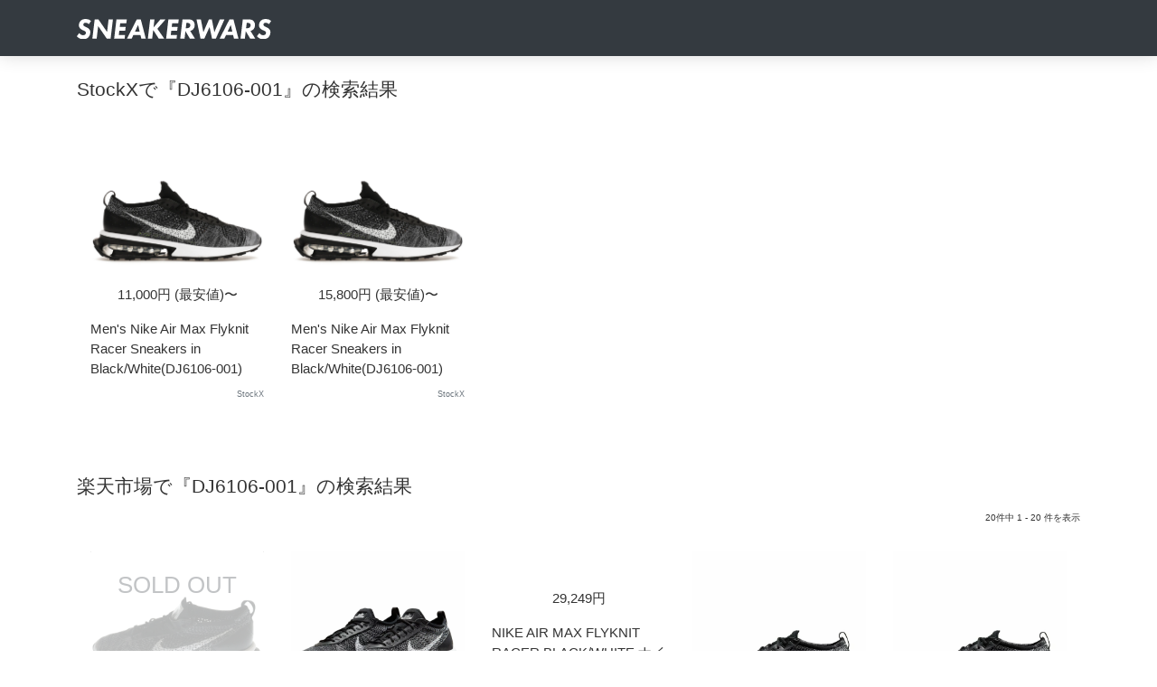

--- FILE ---
content_type: text/html; charset=UTF-8
request_url: https://sneakerwars.jp/shops/?key=DJ6106-001&cat=1
body_size: 8021
content:
<!DOCTYPE html>
<html lang="ja">
<head>
<meta http-equiv="X-UA-Compatible" content="IE=edge,chrome=1">
<meta name="robots" content="noindex,nofollow,noarchive" />
<meta content="width=device-width, initial-scale=1.0, maximum-scale=1.0, user-scalable=0, shrink-to-fit=no" name="viewport">
	<title>スニーカーウォーズ - ショッピング</title>
<!--[if lt IE 9]>
<script src="http://html5shiv.googlecode.com/svn/trunk/html5.js"></script>
<![endif]-->
<!-- <script src="https://ajax.googleapis.com/ajax/libs/jquery/1.7/jquery.min.js"></script> -->
<script src="https://ajax.googleapis.com/ajax/libs/jquery/1.9.1/jquery.min.js"></script>
<script type="text/javascript">
	
	var domainurl = "https://sneakerwars.jp/";

$(function(){


	
	$('.rankingbox , .releasebox').hover(function(){
		$(this).css("cursor","pointer").addClass("card-hover");
		$(this).find(".card-description").addClass("hover-text");
		$(this).find(".btn-neutral").addClass("sns-hover");
		$(this).find("img").addClass("imagebox-hover");
		
	},function(){
		$(this).css("cursor","default").removeClass("card-hover");
		$(this).find(".card-description").removeClass("hover-text");
		$(this).find(".btn-neutral").removeClass("sns-hover");
		$(this).find("img").removeClass("imagebox-hover");
});
	
	 $('.rankingbox, .releasebox').click(function(){
		window.open($(this).find("a").attr("href"), '_self');
         return false;
    });

			if(w>h){
				var mtop = Math.abs(Math.ceil(((w-h)/2))); //画像の幅の半分のマージン
				$(this).find("a img").css("margin-top",mtop+"px");
				$(this).find("a img").css("margin-bottom",mtop+"px");
				$(this).find(".card-img-overlay").css("margin-top",mtop+"px");
			}else{
				var mtop = Math.abs(Math.ceil(((h-w)/2))); //画像の幅の半分のマージン
				$(this).find("a img").css("padding-left",mtop+"px");
				$(this).find("a img").css("padding-right",mtop+"px");
			}
				$(this).find(".card-img-overlay").css("margin-top",mtop+"px");


				
		});
	
</script>
	
<link href="https://img.sneakerwars.jp/favicon.ico" type="image/x-icon" rel="icon" />
<link href="https://img.sneakerwars.jp/favicon.ico" type="image/x-icon" rel="shortcut icon" />
<link href="https://fonts.googleapis.com/css?family=Montserrat:400,700,200" rel="stylesheet" />
<link rel="stylesheet" href="https://maxcdn.bootstrapcdn.com/font-awesome/latest/css/font-awesome.min.css" />
<link href="https://img.sneakerwars.jp/assets/css/bootstrap.min.css" rel="stylesheet" />
<link href="https://img.sneakerwars.jp/assets/css/now-ui-kit.css" rel="stylesheet" />



<style type="text/css">

@media (min-width: 992px) {

}

/* タブレット（768px～991px） */
@media (min-width: 768px) {

}

/* PC（992px～1119px） */
@media (min-width: 992px) {
	
}


/* PC大画面（1200px以上）*/
@media (min-width: 1200px) {

}

	.card-body{
		padding: 30px 0 0;
	}

	
	.section-article .card {
		box-shadow: none;
		margin-bottom: 30px;
	}
	
.slick-prev{
left: 0px;
}

.slick-next{
right:0px;
}


.cal_month,.ranking-list a .data{
	-webkit-animation: scale-up-center 400ms cubic-bezier(0.680, -0.550, 0.265, 1.550) 0.1s both;
	animation: scale-up-center 400ms cubic-bezier(0.680, -0.550, 0.265, 1.550) 0.1s both;
	font-family: "Futura-CondensedExtraBold", Futura, sans-serif;
	font-stretch: condensed;
	/*font-weight: bold;*/
	border-radius:.25rem!important;
	}
/* ランキング */

	.ranknon{
			background: #000000;
			background-color:rgba(0,0,0,0.8);
			opacity: 0.9;
	}


.ranking_soldout {
    z-index: 110;
    background-color: black;
    opacity: 0.3;
    filter: alpha(opacity=30);
}
	
</style>
	
<script type="text/javascript">

  var _gaq = _gaq || [];
  _gaq.push(['_setAccount', 'UA-15903742-1']);
  _gaq.push(['_trackPageview']);

  (function() {
    var ga = document.createElement('script'); ga.type = 'text/javascript'; ga.async = true;
    ga.src = ('https:' == document.location.protocol ? 'https://ssl' : 'http://www') + '.google-analytics.com/ga.js';
    var s = document.getElementsByTagName('script')[0]; s.parentNode.insertBefore(ga, s);
  })();

</script>

<script type="text/javascript">(function(i,m,p,a,c,t){c.ire_o=p;c[p]=c[p]||function(){(c[p].a=c[p].a||[]).push(arguments)};t=a.createElement(m);var z=a.getElementsByTagName(m)[0];t.async=1;t.src=i;z.parentNode.insertBefore(t,z)})('//d.impactradius-event.com/P-A2353874-37cf-49e4-bde8-0b5a73d736781.js','script','impactStat',document,window);impactStat('transformLinks');impactStat('trackImpression');</script>
</head>
<body class="blog-post about-us">


	
<!-- Navbar -->
<header>
<nav class="navbar navbar-expand-lg bg-dark fixed-top">
  <div class="container">
    <div class="navbar-translate">
     <a class="navbar-brand" href="https://sneakerwars.jp/" data-placement="bottom"><img src="https://image.sneakerwars.jp/image/snekerwars-title-black-1.svg" alt="SNEAKERWARS" width="215px" /></a>
    </div>
<div class="collapse navbar-collapse inner" data-nav-image="https://image.sneakerwars.jp/image/sidenavi_bg.jpg" data-color="BLACK">



      <div data-placement="bottom" class="d-none d-lg-block"> </div>
    </div>
  </div>
</nav>
</header>
<!-- End Navbar -->

	
<div class="wrapper">
  <div id="cards" class="section-cards pt-5">
    <div class="cards mt-3">
      <div class="container">
       <main>
		<div class="section related-products">
			
	
			
<h3 class="h4 text-left mt-0 mb-5">StockXで『DJ6106-001』の検索結果</h3><ul class="row news-list pb-0">
				<li class="col-lg-1-5 col-md-1-5 col-xs-2-half-5 col-sm-2-half-5 rankingbox">
		<div class="card-image" >
			<div class="imagebox"><a href="https://stockx.pvxt.net/c/2353874/1023711/9060?prodsku=ee328507-81d7-419f-8307-966787d856c9&u=https%3A%2F%2Fstockx.com%2Fbuy%2Fnike-air-max-flyknit-racer-black-white%3Fcountry%3DUS%26currencyCode%3DUSD%26size%3D10.5&intsrc=APIG_7942"><img src="https://images.stockx.com/images/Nike-Air-Max-Flyknit-Racer-Black-White-Product.jpg" /></a>
			</div></div>
		<ul class="card-body pt-3">
				<li class="card-description text-center mb-3">11,000円 (最安値)〜</li>
					<li class="card-description mb-1">Men's Nike Air Max Flyknit Racer Sneakers in Black/White(DJ6106-001)</li>
					<li class="card-description text-right text-muted mb-5"><small>StockX</small></li>
				</ul>
        </li>
				<li class="col-lg-1-5 col-md-1-5 col-xs-2-half-5 col-sm-2-half-5 rankingbox">
		<div class="card-image" >
			<div class="imagebox"><a href="https://stockx.pvxt.net/c/2353874/1023711/9060?prodsku=0235bbaa-5344-4bae-8e35-ee1049755791&u=https%3A%2F%2Fstockx.com%2Fbuy%2Fnike-air-max-flyknit-racer-black-white%3Fcountry%3DUS%26currencyCode%3DUSD%26size%3D7.5&intsrc=APIG_7942"><img src="https://images.stockx.com/images/Nike-Air-Max-Flyknit-Racer-Black-White-Product.jpg" /></a>
			</div></div>
		<ul class="card-body pt-3">
				<li class="card-description text-center mb-3">15,800円 (最安値)〜</li>
					<li class="card-description mb-1">Men's Nike Air Max Flyknit Racer Sneakers in Black/White(DJ6106-001)</li>
					<li class="card-description text-right text-muted mb-5"><small>StockX</small></li>
				</ul>
        </li></ul>
	<h3 class="h4 text-left titile-30 mb-1">楽天市場で『DJ6106-001』の検索結果</h3>	<p class="text-right mb-4"><small>20件中 1 - 20 件を表示</small></p><ul class="row news-list pb-0">
				<li class="col-lg-1-5 col-md-1-5 col-xs-2-half-5 col-sm-2-half-5 rankingbox">
		<div class="card-image" >
			<div class="imagebox ranking_soldout"><a href="https://click.linksynergy.com/fs-bin/click?id=4uCnMhJkI6A&offerid=270022&RD_PARM1=https%253A%252F%252Fhb.afl.rakuten.co.jp%252Fhgc%252Fg00s6ri1.z3aede02.g00s6ri1.z3aee3f0%252F%253Fpc%253Dhttps%25253A%25252F%25252Fitem.rakuten.co.jp%25252Fbring-sg%25252F3125h240018%25252F%2526m%253Dhttp%25253A%25252F%25252Fm.rakuten.co.jp%25252Fbring-sg%25252Fi%25252F10883729%25252F%2526rafcid%253Dwsc_i_is_c655466cba8f7ed03f2201ef2bd459dc--hybrid--https%253A%252F%252Fhb.afl.rakuten.co.jp%252Fhgc%252Fg00s6ri1.z3aede02.g00s6ri1.z3aee3f0%252F%253Fpc%253Dhttps%25253A%25252F%25252Fitem.rakuten.co.jp%25252Fbring-sg%25252F3125h240018%25252F%2526m%253Dhttp%25253A%25252F%25252Fm.rakuten.co.jp%25252Fbring-sg%25252Fi%25252F10883729%25252F%2526rafcid%253Dwsc_i_is_c655466cba8f7ed03f2201ef2bd459dc&subid=&type=10&tmpid=11045"><img src="https://thumbnail.image.rakuten.co.jp/@0_mall/bring-sg/cabinet/item20250830-16/3125h240018-1.jpg" /><div class="card-img-overlay text-center h3 text-dark">SOLD OUT</div></a>
			</div></div>
		<ul class="card-body pt-3">
				<li class="card-description text-center mb-3">6,831円(送料込)</li>
					<li class="card-description mb-1">NIKE(ナイキ) サイズ:US9.5/27.5cm Air Max Flyknit Racer エアマックスフライニットレーサー ハイカットスニーカー ブラック DJ6106-001 US9.5/27.5cm</li>
					<li class="card-description text-right text-muted mb-5"><small>ブランド買取・販売　BRING</small></li>
				</ul>
        </li>
				<li class="col-lg-1-5 col-md-1-5 col-xs-2-half-5 col-sm-2-half-5 rankingbox">
		<div class="card-image" >
			<div class="imagebox "><a href="https://click.linksynergy.com/fs-bin/click?id=4uCnMhJkI6A&offerid=270022&RD_PARM1=https%253A%252F%252Fhb.afl.rakuten.co.jp%252Fhgc%252Fg00tp7y1.z3aed42e.g00tp7y1.z3aeed79%252F%253Fpc%253Dhttps%25253A%25252F%25252Fitem.rakuten.co.jp%25252Fshoesnuts%25252Fdj6106-001m01%25252F%2526m%253Dhttp%25253A%25252F%25252Fm.rakuten.co.jp%25252Fshoesnuts%25252Fi%25252F10011345%25252F%2526rafcid%253Dwsc_i_is_c655466cba8f7ed03f2201ef2bd459dc--hybrid--https%253A%252F%252Fhb.afl.rakuten.co.jp%252Fhgc%252Fg00tp7y1.z3aed42e.g00tp7y1.z3aeed79%252F%253Fpc%253Dhttps%25253A%25252F%25252Fitem.rakuten.co.jp%25252Fshoesnuts%25252Fdj6106-001m01%25252F%2526m%253Dhttp%25253A%25252F%25252Fm.rakuten.co.jp%25252Fshoesnuts%25252Fi%25252F10011345%25252F%2526rafcid%253Dwsc_i_is_c655466cba8f7ed03f2201ef2bd459dc&subid=&type=10&tmpid=11045"><img src="https://thumbnail.image.rakuten.co.jp/@0_mall/shoesnuts/cabinet/nike202207/dj6106-001m01.jpg" /></a>
			</div></div>
		<ul class="card-body pt-3">
				<li class="card-description text-center mb-3">27,899円(送料込)</li>
					<li class="card-description mb-1">ナイキ エア マックス フライニット レーサー NIKE AIR MAX FLYKNIT RACER ブラック/ホワイト DJ6106-001</li>
					<li class="card-description text-right text-muted mb-5"><small>シューズナッツ</small></li>
				</ul>
        </li>
				<li class="col-lg-1-5 col-md-1-5 col-xs-2-half-5 col-sm-2-half-5 rankingbox">
		<div class="card-image" >
			<div class="imagebox "><a href="https://click.linksynergy.com/fs-bin/click?id=4uCnMhJkI6A&offerid=270022&RD_PARM1=https%253A%252F%252Fhb.afl.rakuten.co.jp%252Fhgc%252Fg00trjy1.z3aed044.g00trjy1.z3aeedd1%252F%253Fpc%253Dhttps%25253A%25252F%25252Fitem.rakuten.co.jp%25252Fraise-sneaker%25252Fr-0001931%25252F%2526m%253Dhttp%25253A%25252F%25252Fm.rakuten.co.jp%25252Fraise-sneaker%25252Fi%25252F10002599%25252F%2526rafcid%253Dwsc_i_is_c655466cba8f7ed03f2201ef2bd459dc--hybrid--https%253A%252F%252Fhb.afl.rakuten.co.jp%252Fhgc%252Fg00trjy1.z3aed044.g00trjy1.z3aeedd1%252F%253Fpc%253Dhttps%25253A%25252F%25252Fitem.rakuten.co.jp%25252Fraise-sneaker%25252Fr-0001931%25252F%2526m%253Dhttp%25253A%25252F%25252Fm.rakuten.co.jp%25252Fraise-sneaker%25252Fi%25252F10002599%25252F%2526rafcid%253Dwsc_i_is_c655466cba8f7ed03f2201ef2bd459dc&subid=&type=10&tmpid=11045"><img src="https://thumbnail.image.rakuten.co.jp/@0_mall/raise-sneaker/cabinet/10176970/dj6106-001_0.jpg" /></a>
			</div></div>
		<ul class="card-body pt-3">
				<li class="card-description text-center mb-3">29,249円</li>
					<li class="card-description mb-1">NIKE AIR MAX FLYKNIT RACER BLACK/WHITE ナイキ エアマックス フライニット レーサー ブラック/ホワイト DJ6106-001 メンズ レディース 人気 おしゃれ</li>
					<li class="card-description text-right text-muted mb-5"><small>RAISE</small></li>
				</ul>
        </li>
				<li class="col-lg-1-5 col-md-1-5 col-xs-2-half-5 col-sm-2-half-5 rankingbox">
		<div class="card-image" >
			<div class="imagebox "><a href="https://click.linksynergy.com/fs-bin/click?id=4uCnMhJkI6A&offerid=270022&RD_PARM1=https%253A%252F%252Fhb.afl.rakuten.co.jp%252Fhgc%252Fg00sbhn1.z3aed306.g00sbhn1.z3aeea2f%252F%253Fpc%253Dhttps%25253A%25252F%25252Fitem.rakuten.co.jp%25252Fasty-shop%25252Fe2-3ue07nmmca-719e%25252F%2526m%253Dhttp%25253A%25252F%25252Fm.rakuten.co.jp%25252Fasty-shop%25252Fi%25252F42775334%25252F%2526rafcid%253Dwsc_i_is_c655466cba8f7ed03f2201ef2bd459dc--hybrid--https%253A%252F%252Fhb.afl.rakuten.co.jp%252Fhgc%252Fg00sbhn1.z3aed306.g00sbhn1.z3aeea2f%252F%253Fpc%253Dhttps%25253A%25252F%25252Fitem.rakuten.co.jp%25252Fasty-shop%25252Fe2-3ue07nmmca-719e%25252F%2526m%253Dhttp%25253A%25252F%25252Fm.rakuten.co.jp%25252Fasty-shop%25252Fi%25252F42775334%25252F%2526rafcid%253Dwsc_i_is_c655466cba8f7ed03f2201ef2bd459dc&subid=&type=10&tmpid=11045"><img src="https://thumbnail.image.rakuten.co.jp/@0_mall/asty-shop/cabinet/nwvxn02cb/e2-3ue07nmmca-719e.jpg" /></a>
			</div></div>
		<ul class="card-body pt-3">
				<li class="card-description text-center mb-3">31,800円</li>
					<li class="card-description mb-1">Nike ナイキ メンズ スニーカー 【Nike Air Max Flyknit Racer 'Black White' DJ6106-001】 サイズ US_10.5(28.5cm)</li>
					<li class="card-description text-right text-muted mb-5"><small>asty</small></li>
				</ul>
        </li>
				<li class="col-lg-1-5 col-md-1-5 col-xs-2-half-5 col-sm-2-half-5 rankingbox">
		<div class="card-image" >
			<div class="imagebox "><a href="https://click.linksynergy.com/fs-bin/click?id=4uCnMhJkI6A&offerid=270022&RD_PARM1=https%253A%252F%252Fhb.afl.rakuten.co.jp%252Fhgc%252Fg00sbhn1.z3aed306.g00sbhn1.z3aeea2f%252F%253Fpc%253Dhttps%25253A%25252F%25252Fitem.rakuten.co.jp%25252Fasty-shop%25252Fe2-k5ozehfeg2-719e%25252F%2526m%253Dhttp%25253A%25252F%25252Fm.rakuten.co.jp%25252Fasty-shop%25252Fi%25252F42798482%25252F%2526rafcid%253Dwsc_i_is_c655466cba8f7ed03f2201ef2bd459dc--hybrid--https%253A%252F%252Fhb.afl.rakuten.co.jp%252Fhgc%252Fg00sbhn1.z3aed306.g00sbhn1.z3aeea2f%252F%253Fpc%253Dhttps%25253A%25252F%25252Fitem.rakuten.co.jp%25252Fasty-shop%25252Fe2-k5ozehfeg2-719e%25252F%2526m%253Dhttp%25253A%25252F%25252Fm.rakuten.co.jp%25252Fasty-shop%25252Fi%25252F42798482%25252F%2526rafcid%253Dwsc_i_is_c655466cba8f7ed03f2201ef2bd459dc&subid=&type=10&tmpid=11045"><img src="https://thumbnail.image.rakuten.co.jp/@0_mall/asty-shop/cabinet/nkcfc039a/e2-k5ozehfeg2-719e.jpg" /></a>
			</div></div>
		<ul class="card-body pt-3">
				<li class="card-description text-center mb-3">31,800円</li>
					<li class="card-description mb-1">Nike ナイキ メンズ スニーカー 【Nike Air Max Flyknit Racer 'Black White' DJ6106-001】 サイズ US_11(29.0cm)</li>
					<li class="card-description text-right text-muted mb-5"><small>asty</small></li>
				</ul>
        </li>
				<li class="col-lg-1-5 col-md-1-5 col-xs-2-half-5 col-sm-2-half-5 rankingbox">
		<div class="card-image" >
			<div class="imagebox "><a href="https://click.linksynergy.com/fs-bin/click?id=4uCnMhJkI6A&offerid=270022&RD_PARM1=https%253A%252F%252Fhb.afl.rakuten.co.jp%252Fhgc%252Fg00sbhn1.z3aed306.g00sbhn1.z3aeea2f%252F%253Fpc%253Dhttps%25253A%25252F%25252Fitem.rakuten.co.jp%25252Fasty-shop%25252Fe2-2cc389usvw-719e%25252F%2526m%253Dhttp%25253A%25252F%25252Fm.rakuten.co.jp%25252Fasty-shop%25252Fi%25252F42970273%25252F%2526rafcid%253Dwsc_i_is_c655466cba8f7ed03f2201ef2bd459dc--hybrid--https%253A%252F%252Fhb.afl.rakuten.co.jp%252Fhgc%252Fg00sbhn1.z3aed306.g00sbhn1.z3aeea2f%252F%253Fpc%253Dhttps%25253A%25252F%25252Fitem.rakuten.co.jp%25252Fasty-shop%25252Fe2-2cc389usvw-719e%25252F%2526m%253Dhttp%25253A%25252F%25252Fm.rakuten.co.jp%25252Fasty-shop%25252Fi%25252F42970273%25252F%2526rafcid%253Dwsc_i_is_c655466cba8f7ed03f2201ef2bd459dc&subid=&type=10&tmpid=11045"><img src="https://thumbnail.image.rakuten.co.jp/@0_mall/asty-shop/cabinet/nsqlm05d5/e2-2cc389usvw-719e.jpg" /></a>
			</div></div>
		<ul class="card-body pt-3">
				<li class="card-description text-center mb-3">32,800円</li>
					<li class="card-description mb-1">Nike ナイキ メンズ スニーカー 【Nike Air Max Flyknit Racer 'Black White' DJ6106-001】 サイズ US_9.5(27.5cm)</li>
					<li class="card-description text-right text-muted mb-5"><small>asty</small></li>
				</ul>
        </li>
				<li class="col-lg-1-5 col-md-1-5 col-xs-2-half-5 col-sm-2-half-5 rankingbox">
		<div class="card-image" >
			<div class="imagebox "><a href="https://click.linksynergy.com/fs-bin/click?id=4uCnMhJkI6A&offerid=270022&RD_PARM1=https%253A%252F%252Fhb.afl.rakuten.co.jp%252Fhgc%252Fg00sbhn1.z3aed306.g00sbhn1.z3aeea2f%252F%253Fpc%253Dhttps%25253A%25252F%25252Fitem.rakuten.co.jp%25252Fasty-shop%25252Fe2-hmua5owcb3-719e%25252F%2526m%253Dhttp%25253A%25252F%25252Fm.rakuten.co.jp%25252Fasty-shop%25252Fi%25252F43028114%25252F%2526rafcid%253Dwsc_i_is_c655466cba8f7ed03f2201ef2bd459dc--hybrid--https%253A%252F%252Fhb.afl.rakuten.co.jp%252Fhgc%252Fg00sbhn1.z3aed306.g00sbhn1.z3aeea2f%252F%253Fpc%253Dhttps%25253A%25252F%25252Fitem.rakuten.co.jp%25252Fasty-shop%25252Fe2-hmua5owcb3-719e%25252F%2526m%253Dhttp%25253A%25252F%25252Fm.rakuten.co.jp%25252Fasty-shop%25252Fi%25252F43028114%25252F%2526rafcid%253Dwsc_i_is_c655466cba8f7ed03f2201ef2bd459dc&subid=&type=10&tmpid=11045"><img src="https://thumbnail.image.rakuten.co.jp/@0_mall/asty-shop/cabinet/ndhln0666/e2-hmua5owcb3-719e.jpg" /></a>
			</div></div>
		<ul class="card-body pt-3">
				<li class="card-description text-center mb-3">34,800円</li>
					<li class="card-description mb-1">Nike ナイキ メンズ スニーカー 【Nike Air Max Flyknit Racer 'Black White' DJ6106-001】 サイズ US_9(27.0cm)</li>
					<li class="card-description text-right text-muted mb-5"><small>asty</small></li>
				</ul>
        </li>
				<li class="col-lg-1-5 col-md-1-5 col-xs-2-half-5 col-sm-2-half-5 rankingbox">
		<div class="card-image" >
			<div class="imagebox "><a href="https://click.linksynergy.com/fs-bin/click?id=4uCnMhJkI6A&offerid=270022&RD_PARM1=https%253A%252F%252Fhb.afl.rakuten.co.jp%252Fhgc%252Fg00sbhn1.z3aed306.g00sbhn1.z3aeea2f%252F%253Fpc%253Dhttps%25253A%25252F%25252Fitem.rakuten.co.jp%25252Fasty-shop%25252Fe2-236a3cul4f-719e%25252F%2526m%253Dhttp%25253A%25252F%25252Fm.rakuten.co.jp%25252Fasty-shop%25252Fi%25252F43173959%25252F%2526rafcid%253Dwsc_i_is_c655466cba8f7ed03f2201ef2bd459dc--hybrid--https%253A%252F%252Fhb.afl.rakuten.co.jp%252Fhgc%252Fg00sbhn1.z3aed306.g00sbhn1.z3aeea2f%252F%253Fpc%253Dhttps%25253A%25252F%25252Fitem.rakuten.co.jp%25252Fasty-shop%25252Fe2-236a3cul4f-719e%25252F%2526m%253Dhttp%25253A%25252F%25252Fm.rakuten.co.jp%25252Fasty-shop%25252Fi%25252F43173959%25252F%2526rafcid%253Dwsc_i_is_c655466cba8f7ed03f2201ef2bd459dc&subid=&type=10&tmpid=11045"><img src="https://thumbnail.image.rakuten.co.jp/@0_mall/asty-shop/cabinet/njnyy020a/e2-236a3cul4f-719e.jpg" /></a>
			</div></div>
		<ul class="card-body pt-3">
				<li class="card-description text-center mb-3">35,800円</li>
					<li class="card-description mb-1">Nike ナイキ メンズ スニーカー 【Nike Air Max Flyknit Racer 'Black White' DJ6106-001】 サイズ US_10(28.0cm)</li>
					<li class="card-description text-right text-muted mb-5"><small>asty</small></li>
				</ul>
        </li>
				<li class="col-lg-1-5 col-md-1-5 col-xs-2-half-5 col-sm-2-half-5 rankingbox">
		<div class="card-image" >
			<div class="imagebox "><a href="https://click.linksynergy.com/fs-bin/click?id=4uCnMhJkI6A&offerid=270022&RD_PARM1=https%253A%252F%252Fhb.afl.rakuten.co.jp%252Fhgc%252Fg00sbhn1.z3aed306.g00sbhn1.z3aeea2f%252F%253Fpc%253Dhttps%25253A%25252F%25252Fitem.rakuten.co.jp%25252Fasty-shop%25252Fe2-29u1zlkuoe-719e%25252F%2526m%253Dhttp%25253A%25252F%25252Fm.rakuten.co.jp%25252Fasty-shop%25252Fi%25252F42962857%25252F%2526rafcid%253Dwsc_i_is_c655466cba8f7ed03f2201ef2bd459dc--hybrid--https%253A%252F%252Fhb.afl.rakuten.co.jp%252Fhgc%252Fg00sbhn1.z3aed306.g00sbhn1.z3aeea2f%252F%253Fpc%253Dhttps%25253A%25252F%25252Fitem.rakuten.co.jp%25252Fasty-shop%25252Fe2-29u1zlkuoe-719e%25252F%2526m%253Dhttp%25253A%25252F%25252Fm.rakuten.co.jp%25252Fasty-shop%25252Fi%25252F42962857%25252F%2526rafcid%253Dwsc_i_is_c655466cba8f7ed03f2201ef2bd459dc&subid=&type=10&tmpid=11045"><img src="https://thumbnail.image.rakuten.co.jp/@0_mall/asty-shop/cabinet/nmxnc05c3/e2-29u1zlkuoe-719e.jpg" /></a>
			</div></div>
		<ul class="card-body pt-3">
				<li class="card-description text-center mb-3">36,800円</li>
					<li class="card-description mb-1">Nike ナイキ メンズ スニーカー 【Nike Air Max Flyknit Racer 'Black White' DJ6106-001】 サイズ US_8.5(26.5cm)</li>
					<li class="card-description text-right text-muted mb-5"><small>asty</small></li>
				</ul>
        </li>
				<li class="col-lg-1-5 col-md-1-5 col-xs-2-half-5 col-sm-2-half-5 rankingbox">
		<div class="card-image" >
			<div class="imagebox "><a href="https://click.linksynergy.com/fs-bin/click?id=4uCnMhJkI6A&offerid=270022&RD_PARM1=https%253A%252F%252Fhb.afl.rakuten.co.jp%252Fhgc%252Fg00sbhn1.z3aed306.g00sbhn1.z3aeea2f%252F%253Fpc%253Dhttps%25253A%25252F%25252Fitem.rakuten.co.jp%25252Fasty-shop%25252Fe2-27eqb30alm-719e%25252F%2526m%253Dhttp%25253A%25252F%25252Fm.rakuten.co.jp%25252Fasty-shop%25252Fi%25252F42955389%25252F%2526rafcid%253Dwsc_i_is_c655466cba8f7ed03f2201ef2bd459dc--hybrid--https%253A%252F%252Fhb.afl.rakuten.co.jp%252Fhgc%252Fg00sbhn1.z3aed306.g00sbhn1.z3aeea2f%252F%253Fpc%253Dhttps%25253A%25252F%25252Fitem.rakuten.co.jp%25252Fasty-shop%25252Fe2-27eqb30alm-719e%25252F%2526m%253Dhttp%25253A%25252F%25252Fm.rakuten.co.jp%25252Fasty-shop%25252Fi%25252F42955389%25252F%2526rafcid%253Dwsc_i_is_c655466cba8f7ed03f2201ef2bd459dc&subid=&type=10&tmpid=11045"><img src="https://thumbnail.image.rakuten.co.jp/@0_mall/asty-shop/cabinet/ndokd05b0/e2-27eqb30alm-719e.jpg" /></a>
			</div></div>
		<ul class="card-body pt-3">
				<li class="card-description text-center mb-3">36,800円</li>
					<li class="card-description mb-1">Nike ナイキ メンズ スニーカー 【Nike Air Max Flyknit Racer 'Black White' DJ6106-001】 サイズ US_8(26.0cm)</li>
					<li class="card-description text-right text-muted mb-5"><small>asty</small></li>
				</ul>
        </li>
				<li class="col-lg-1-5 col-md-1-5 col-xs-2-half-5 col-sm-2-half-5 rankingbox">
		<div class="card-image" >
			<div class="imagebox "><a href="https://click.linksynergy.com/fs-bin/click?id=4uCnMhJkI6A&offerid=270022&RD_PARM1=https%253A%252F%252Fhb.afl.rakuten.co.jp%252Fhgc%252Fg00sbhn1.z3aed306.g00sbhn1.z3aeea2f%252F%253Fpc%253Dhttps%25253A%25252F%25252Fitem.rakuten.co.jp%25252Fasty-shop%25252Fe2-18kzpsph9e-719e%25252F%2526m%253Dhttp%25253A%25252F%25252Fm.rakuten.co.jp%25252Fasty-shop%25252Fi%25252F42837719%25252F%2526rafcid%253Dwsc_i_is_c655466cba8f7ed03f2201ef2bd459dc--hybrid--https%253A%252F%252Fhb.afl.rakuten.co.jp%252Fhgc%252Fg00sbhn1.z3aed306.g00sbhn1.z3aeea2f%252F%253Fpc%253Dhttps%25253A%25252F%25252Fitem.rakuten.co.jp%25252Fasty-shop%25252Fe2-18kzpsph9e-719e%25252F%2526m%253Dhttp%25253A%25252F%25252Fm.rakuten.co.jp%25252Fasty-shop%25252Fi%25252F42837719%25252F%2526rafcid%253Dwsc_i_is_c655466cba8f7ed03f2201ef2bd459dc&subid=&type=10&tmpid=11045"><img src="https://thumbnail.image.rakuten.co.jp/@0_mall/asty-shop/cabinet/nfpcu04ab/e2-18kzpsph9e-719e.jpg" /></a>
			</div></div>
		<ul class="card-body pt-3">
				<li class="card-description text-center mb-3">36,800円</li>
					<li class="card-description mb-1">Nike ナイキ メンズ スニーカー 【Nike Air Max Flyknit Racer 'Black White' DJ6106-001】 サイズ US_7(25.0cm)</li>
					<li class="card-description text-right text-muted mb-5"><small>asty</small></li>
				</ul>
        </li>
				<li class="col-lg-1-5 col-md-1-5 col-xs-2-half-5 col-sm-2-half-5 rankingbox">
		<div class="card-image" >
			<div class="imagebox "><a href="https://click.linksynergy.com/fs-bin/click?id=4uCnMhJkI6A&offerid=270022&RD_PARM1=https%253A%252F%252Fhb.afl.rakuten.co.jp%252Fhgc%252Fg00sbhn1.z3aed306.g00sbhn1.z3aeea2f%252F%253Fpc%253Dhttps%25253A%25252F%25252Fitem.rakuten.co.jp%25252Fasty-shop%25252Fe2-1ajeabonci-719e%25252F%2526m%253Dhttp%25253A%25252F%25252Fm.rakuten.co.jp%25252Fasty-shop%25252Fi%25252F43108295%25252F%2526rafcid%253Dwsc_i_is_c655466cba8f7ed03f2201ef2bd459dc--hybrid--https%253A%252F%252Fhb.afl.rakuten.co.jp%252Fhgc%252Fg00sbhn1.z3aed306.g00sbhn1.z3aeea2f%252F%253Fpc%253Dhttps%25253A%25252F%25252Fitem.rakuten.co.jp%25252Fasty-shop%25252Fe2-1ajeabonci-719e%25252F%2526m%253Dhttp%25253A%25252F%25252Fm.rakuten.co.jp%25252Fasty-shop%25252Fi%25252F43108295%25252F%2526rafcid%253Dwsc_i_is_c655466cba8f7ed03f2201ef2bd459dc&subid=&type=10&tmpid=11045"><img src="https://thumbnail.image.rakuten.co.jp/@0_mall/asty-shop/cabinet/nvwbs0096/e2-1ajeabonci-719e.jpg" /></a>
			</div></div>
		<ul class="card-body pt-3">
				<li class="card-description text-center mb-3">43,800円</li>
					<li class="card-description mb-1">Nike ナイキ メンズ スニーカー 【Nike Air Max Flyknit Racer 'Black White' DJ6106-001】 サイズ US_11.5(29.5cm)</li>
					<li class="card-description text-right text-muted mb-5"><small>asty</small></li>
				</ul>
        </li>
				<li class="col-lg-1-5 col-md-1-5 col-xs-2-half-5 col-sm-2-half-5 rankingbox">
		<div class="card-image" >
			<div class="imagebox "><a href="https://click.linksynergy.com/fs-bin/click?id=4uCnMhJkI6A&offerid=270022&RD_PARM1=https%253A%252F%252Fhb.afl.rakuten.co.jp%252Fhgc%252Fg00sbhn1.z3aed306.g00sbhn1.z3aeea2f%252F%253Fpc%253Dhttps%25253A%25252F%25252Fitem.rakuten.co.jp%25252Fasty-shop%25252Fe2-1tjkuc1k6f-719e%25252F%2526m%253Dhttp%25253A%25252F%25252Fm.rakuten.co.jp%25252Fasty-shop%25252Fi%25252F42914004%25252F%2526rafcid%253Dwsc_i_is_c655466cba8f7ed03f2201ef2bd459dc--hybrid--https%253A%252F%252Fhb.afl.rakuten.co.jp%252Fhgc%252Fg00sbhn1.z3aed306.g00sbhn1.z3aeea2f%252F%253Fpc%253Dhttps%25253A%25252F%25252Fitem.rakuten.co.jp%25252Fasty-shop%25252Fe2-1tjkuc1k6f-719e%25252F%2526m%253Dhttp%25253A%25252F%25252Fm.rakuten.co.jp%25252Fasty-shop%25252Fi%25252F42914004%25252F%2526rafcid%253Dwsc_i_is_c655466cba8f7ed03f2201ef2bd459dc&subid=&type=10&tmpid=11045"><img src="https://thumbnail.image.rakuten.co.jp/@0_mall/asty-shop/cabinet/nbfwg0548/e2-1tjkuc1k6f-719e.jpg" /></a>
			</div></div>
		<ul class="card-body pt-3">
				<li class="card-description text-center mb-3">43,800円</li>
					<li class="card-description mb-1">Nike ナイキ メンズ スニーカー 【Nike Air Max Flyknit Racer 'Black White' DJ6106-001】 サイズ US_7.5(25.5cm)</li>
					<li class="card-description text-right text-muted mb-5"><small>asty</small></li>
				</ul>
        </li>
				<li class="col-lg-1-5 col-md-1-5 col-xs-2-half-5 col-sm-2-half-5 rankingbox">
		<div class="card-image" >
			<div class="imagebox "><a href="https://click.linksynergy.com/fs-bin/click?id=4uCnMhJkI6A&offerid=270022&RD_PARM1=https%253A%252F%252Fhb.afl.rakuten.co.jp%252Fhgc%252Fg00sbhn1.z3aed306.g00sbhn1.z3aeea2f%252F%253Fpc%253Dhttps%25253A%25252F%25252Fitem.rakuten.co.jp%25252Fasty-shop%25252Fe2-01qzhxtyqd-719e%25252F%2526m%253Dhttp%25253A%25252F%25252Fm.rakuten.co.jp%25252Fasty-shop%25252Fi%25252F44800299%25252F%2526rafcid%253Dwsc_i_is_c655466cba8f7ed03f2201ef2bd459dc--hybrid--https%253A%252F%252Fhb.afl.rakuten.co.jp%252Fhgc%252Fg00sbhn1.z3aed306.g00sbhn1.z3aeea2f%252F%253Fpc%253Dhttps%25253A%25252F%25252Fitem.rakuten.co.jp%25252Fasty-shop%25252Fe2-01qzhxtyqd-719e%25252F%2526m%253Dhttp%25253A%25252F%25252Fm.rakuten.co.jp%25252Fasty-shop%25252Fi%25252F44800299%25252F%2526rafcid%253Dwsc_i_is_c655466cba8f7ed03f2201ef2bd459dc&subid=&type=10&tmpid=11045"><img src="https://thumbnail.image.rakuten.co.jp/@0_mall/asty-shop/cabinet/ngmgg033d/e2-01qzhxtyqd-719e.jpg" /></a>
			</div></div>
		<ul class="card-body pt-3">
				<li class="card-description text-center mb-3">44,800円</li>
					<li class="card-description mb-1">Nike ナイキ メンズ スニーカー 【Nike Air Max Flyknit Racer 'Black White' DJ6106-001】 サイズ US_12.5(30.5cm)</li>
					<li class="card-description text-right text-muted mb-5"><small>asty</small></li>
				</ul>
        </li>
				<li class="col-lg-1-5 col-md-1-5 col-xs-2-half-5 col-sm-2-half-5 rankingbox">
		<div class="card-image" >
			<div class="imagebox "><a href="https://click.linksynergy.com/fs-bin/click?id=4uCnMhJkI6A&offerid=270022&RD_PARM1=https%253A%252F%252Fhb.afl.rakuten.co.jp%252Fhgc%252Fg00sbhn1.z3aed306.g00sbhn1.z3aeea2f%252F%253Fpc%253Dhttps%25253A%25252F%25252Fitem.rakuten.co.jp%25252Fasty-shop%25252Fe2-iyjmsfnb2g-719e%25252F%2526m%253Dhttp%25253A%25252F%25252Fm.rakuten.co.jp%25252Fasty-shop%25252Fi%25252F42795694%25252F%2526rafcid%253Dwsc_i_is_c655466cba8f7ed03f2201ef2bd459dc--hybrid--https%253A%252F%252Fhb.afl.rakuten.co.jp%252Fhgc%252Fg00sbhn1.z3aed306.g00sbhn1.z3aeea2f%252F%253Fpc%253Dhttps%25253A%25252F%25252Fitem.rakuten.co.jp%25252Fasty-shop%25252Fe2-iyjmsfnb2g-719e%25252F%2526m%253Dhttp%25253A%25252F%25252Fm.rakuten.co.jp%25252Fasty-shop%25252Fi%25252F42795694%25252F%2526rafcid%253Dwsc_i_is_c655466cba8f7ed03f2201ef2bd459dc&subid=&type=10&tmpid=11045"><img src="https://thumbnail.image.rakuten.co.jp/@0_mall/asty-shop/cabinet/nqjok038b/e2-iyjmsfnb2g-719e.jpg" /></a>
			</div></div>
		<ul class="card-body pt-3">
				<li class="card-description text-center mb-3">46,800円</li>
					<li class="card-description mb-1">Nike ナイキ メンズ スニーカー 【Nike Air Max Flyknit Racer 'Black White' DJ6106-001】 サイズ US_12(30.0cm)</li>
					<li class="card-description text-right text-muted mb-5"><small>asty</small></li>
				</ul>
        </li>
				<li class="col-lg-1-5 col-md-1-5 col-xs-2-half-5 col-sm-2-half-5 rankingbox">
		<div class="card-image" >
			<div class="imagebox ranking_soldout"><a href="https://click.linksynergy.com/fs-bin/click?id=4uCnMhJkI6A&offerid=270022&RD_PARM1=https%253A%252F%252Fhb.afl.rakuten.co.jp%252Fhgc%252Fg00t7j91.z3aedd38.g00t7j91.z3aeee78%252F%253Fpc%253Dhttps%25253A%25252F%25252Fitem.rakuten.co.jp%25252Ffrenz2%25252Ft4087613%25252F%2526m%253Dhttp%25253A%25252F%25252Fm.rakuten.co.jp%25252Ffrenz2%25252Fi%25252F10081453%25252F%2526rafcid%253Dwsc_i_is_c655466cba8f7ed03f2201ef2bd459dc--hybrid--https%253A%252F%252Fhb.afl.rakuten.co.jp%252Fhgc%252Fg00t7j91.z3aedd38.g00t7j91.z3aeee78%252F%253Fpc%253Dhttps%25253A%25252F%25252Fitem.rakuten.co.jp%25252Ffrenz2%25252Ft4087613%25252F%2526m%253Dhttp%25253A%25252F%25252Fm.rakuten.co.jp%25252Ffrenz2%25252Fi%25252F10081453%25252F%2526rafcid%253Dwsc_i_is_c655466cba8f7ed03f2201ef2bd459dc&subid=&type=10&tmpid=11045"><img src="https://thumbnail.image.rakuten.co.jp/@0_mall/frenz2/cabinet/tool_images_top_189/t4087613_01.jpg" /><div class="card-img-overlay text-center h3 text-dark">SOLD OUT</div></a>
			</div></div>
		<ul class="card-body pt-3">
				<li class="card-description text-center mb-3">47,500円(送料込)</li>
					<li class="card-description mb-1">マラソン発行中!!Nike ナイキ エアマックス フライニット レーサー ブラック/ホワイト ナイキ ナイキ エアマックス フライニット レーサー ブラック/ホワイト DJ6106-001 メンズ スニーカー ランニングシューズ 21SN-DJ6106-001</li>
					<li class="card-description text-right text-muted mb-5"><small>セレクトショップFrenz</small></li>
				</ul>
        </li>
				<li class="col-lg-1-5 col-md-1-5 col-xs-2-half-5 col-sm-2-half-5 rankingbox">
		<div class="card-image" >
			<div class="imagebox ranking_soldout"><a href="https://click.linksynergy.com/fs-bin/click?id=4uCnMhJkI6A&offerid=270022&RD_PARM1=https%253A%252F%252Fhb.afl.rakuten.co.jp%252Fhgc%252Fg00tqak1.z3aed390.g00tqak1.z3aee937%252F%253Fpc%253Dhttps%25253A%25252F%25252Fitem.rakuten.co.jp%25252Fkicksparrow%25252Fu4089802%25252F%2526m%253Dhttp%25253A%25252F%25252Fm.rakuten.co.jp%25252Fkicksparrow%25252Fi%25252F10051304%25252F%2526rafcid%253Dwsc_i_is_c655466cba8f7ed03f2201ef2bd459dc--hybrid--https%253A%252F%252Fhb.afl.rakuten.co.jp%252Fhgc%252Fg00tqak1.z3aed390.g00tqak1.z3aee937%252F%253Fpc%253Dhttps%25253A%25252F%25252Fitem.rakuten.co.jp%25252Fkicksparrow%25252Fu4089802%25252F%2526m%253Dhttp%25253A%25252F%25252Fm.rakuten.co.jp%25252Fkicksparrow%25252Fi%25252F10051304%25252F%2526rafcid%253Dwsc_i_is_c655466cba8f7ed03f2201ef2bd459dc&subid=&type=10&tmpid=11045"><img src="https://thumbnail.image.rakuten.co.jp/@0_mall/kicksparrow/cabinet/tool_images_top_136/u4089802_01.jpg" /><div class="card-img-overlay text-center h3 text-dark">SOLD OUT</div></a>
			</div></div>
		<ul class="card-body pt-3">
				<li class="card-description text-center mb-3">47,500円(送料込)</li>
					<li class="card-description mb-1">発行中!!Nike ナイキ エアマックス フライニット レーサー ブラック/ホワイト ナイキ ナイキ エアマックス フライニット レーサー ブラック/ホワイト DJ6106-001 メンズ スニーカー ランニングシューズ 21SN-DJ6106-001</li>
					<li class="card-description text-right text-muted mb-5"><small>HYPE GUARD【公式】楽天市場店</small></li>
				</ul>
        </li>
				<li class="col-lg-1-5 col-md-1-5 col-xs-2-half-5 col-sm-2-half-5 rankingbox">
		<div class="card-image" >
			<div class="imagebox "><a href="https://click.linksynergy.com/fs-bin/click?id=4uCnMhJkI6A&offerid=270022&RD_PARM1=https%253A%252F%252Fhb.afl.rakuten.co.jp%252Fhgc%252Fg00sbhn1.z3aed306.g00sbhn1.z3aeea2f%252F%253Fpc%253Dhttps%25253A%25252F%25252Fitem.rakuten.co.jp%25252Fasty-shop%25252Fe2-qtyk9ssqeh-719e%25252F%2526m%253Dhttp%25253A%25252F%25252Fm.rakuten.co.jp%25252Fasty-shop%25252Fi%25252F43055361%25252F%2526rafcid%253Dwsc_i_is_c655466cba8f7ed03f2201ef2bd459dc--hybrid--https%253A%252F%252Fhb.afl.rakuten.co.jp%252Fhgc%252Fg00sbhn1.z3aed306.g00sbhn1.z3aeea2f%252F%253Fpc%253Dhttps%25253A%25252F%25252Fitem.rakuten.co.jp%25252Fasty-shop%25252Fe2-qtyk9ssqeh-719e%25252F%2526m%253Dhttp%25253A%25252F%25252Fm.rakuten.co.jp%25252Fasty-shop%25252Fi%25252F43055361%25252F%2526rafcid%253Dwsc_i_is_c655466cba8f7ed03f2201ef2bd459dc&subid=&type=10&tmpid=11045"><img src="https://thumbnail.image.rakuten.co.jp/@0_mall/asty-shop/cabinet/nwiei06a9/e2-qtyk9ssqeh-719e.jpg" /></a>
			</div></div>
		<ul class="card-body pt-3">
				<li class="card-description text-center mb-3">53,800円</li>
					<li class="card-description mb-1">Nike ナイキ メンズ スニーカー 【Nike Air Max Flyknit Racer 'Black White' DJ6106-001】 サイズ US_M_4.5</li>
					<li class="card-description text-right text-muted mb-5"><small>asty</small></li>
				</ul>
        </li>
				<li class="col-lg-1-5 col-md-1-5 col-xs-2-half-5 col-sm-2-half-5 rankingbox">
		<div class="card-image" >
			<div class="imagebox "><a href="https://click.linksynergy.com/fs-bin/click?id=4uCnMhJkI6A&offerid=270022&RD_PARM1=https%253A%252F%252Fhb.afl.rakuten.co.jp%252Fhgc%252Fg00sbhn1.z3aed306.g00sbhn1.z3aeea2f%252F%253Fpc%253Dhttps%25253A%25252F%25252Fitem.rakuten.co.jp%25252Fasty-shop%25252Fe2-22ab4avtys-719e%25252F%2526m%253Dhttp%25253A%25252F%25252Fm.rakuten.co.jp%25252Fasty-shop%25252Fi%25252F43171805%25252F%2526rafcid%253Dwsc_i_is_c655466cba8f7ed03f2201ef2bd459dc--hybrid--https%253A%252F%252Fhb.afl.rakuten.co.jp%252Fhgc%252Fg00sbhn1.z3aed306.g00sbhn1.z3aeea2f%252F%253Fpc%253Dhttps%25253A%25252F%25252Fitem.rakuten.co.jp%25252Fasty-shop%25252Fe2-22ab4avtys-719e%25252F%2526m%253Dhttp%25253A%25252F%25252Fm.rakuten.co.jp%25252Fasty-shop%25252Fi%25252F43171805%25252F%2526rafcid%253Dwsc_i_is_c655466cba8f7ed03f2201ef2bd459dc&subid=&type=10&tmpid=11045"><img src="https://thumbnail.image.rakuten.co.jp/@0_mall/asty-shop/cabinet/nvihr01fe/e2-22ab4avtys-719e.jpg" /></a>
			</div></div>
		<ul class="card-body pt-3">
				<li class="card-description text-center mb-3">57,800円</li>
					<li class="card-description mb-1">Nike ナイキ メンズ スニーカー 【Nike Air Max Flyknit Racer 'Black White' DJ6106-001】 サイズ US_6(24.0cm)</li>
					<li class="card-description text-right text-muted mb-5"><small>asty</small></li>
				</ul>
        </li>
				<li class="col-lg-1-5 col-md-1-5 col-xs-2-half-5 col-sm-2-half-5 rankingbox">
		<div class="card-image" >
			<div class="imagebox "><a href="https://click.linksynergy.com/fs-bin/click?id=4uCnMhJkI6A&offerid=270022&RD_PARM1=https%253A%252F%252Fhb.afl.rakuten.co.jp%252Fhgc%252Fg00sbhn1.z3aed306.g00sbhn1.z3aeea2f%252F%253Fpc%253Dhttps%25253A%25252F%25252Fitem.rakuten.co.jp%25252Fasty-shop%25252Fe2-i700kseqpj-719e%25252F%2526m%253Dhttp%25253A%25252F%25252Fm.rakuten.co.jp%25252Fasty-shop%25252Fi%25252F44291709%25252F%2526rafcid%253Dwsc_i_is_c655466cba8f7ed03f2201ef2bd459dc--hybrid--https%253A%252F%252Fhb.afl.rakuten.co.jp%252Fhgc%252Fg00sbhn1.z3aed306.g00sbhn1.z3aeea2f%252F%253Fpc%253Dhttps%25253A%25252F%25252Fitem.rakuten.co.jp%25252Fasty-shop%25252Fe2-i700kseqpj-719e%25252F%2526m%253Dhttp%25253A%25252F%25252Fm.rakuten.co.jp%25252Fasty-shop%25252Fi%25252F44291709%25252F%2526rafcid%253Dwsc_i_is_c655466cba8f7ed03f2201ef2bd459dc&subid=&type=10&tmpid=11045"><img src="https://thumbnail.image.rakuten.co.jp/@0_mall/asty-shop/cabinet/njazo09dd/e2-i700kseqpj-719e.jpg" /></a>
			</div></div>
		<ul class="card-body pt-3">
				<li class="card-description text-center mb-3">92,800円</li>
					<li class="card-description mb-1">Nike ナイキ メンズ スニーカー 【Nike Air Max Flyknit Racer 'Black White' DJ6106-001】 サイズ US_6.5(24.5cm)</li>
					<li class="card-description text-right text-muted mb-5"><small>asty</small></li>
				</ul>
        </li></ul>  <nav id="page">
	<div class="container pagenation-space">
    <div class="row">
   <div class="col-12">
               <div class="pagination-container justify-content-center">
			   <ul class="pagination pagination-primary"><li class="pagebox"></li>
		</ul></div>
					 </div>
			 </div>
			 </div>
             </nav>

<h3 class="h4 text-left titile-30 mb-1">YAHOO SHOPPINGで『DJ6106-001』の検索結果</h3><p class="text-right mb-4"><small>5件中 1 - 5 件を表示</small></p><ul class="row news-list pb-0">
				<li class="col-lg-1-5 col-md-1-5 col-xs-2-half-5 col-sm-2-half-5 rankingbox">
		<div class="card-image" >
			<div class="imagebox"><a href="https://ck.jp.ap.valuecommerce.com/servlet/referral?sid=2452140&pid=881948625&vc_url=https%3A%2F%2Fstore.shopping.yahoo.co.jp%2Fvectorpremium%2F165-502509300055.html"><img src="https://item-shopping.c.yimg.jp/i/l/vectorpremium_165-502509300055" /></a>
			</div></div>
		<ul class="card-body pt-3">
				<li class="card-description text-center mb-3">3,800円 </li>
					<li class="card-description mb-1">ナイキ NIKE エア マックス フライニット レーサー Air Max Flyknit Racer スニーカー ローカット US9 27cm 黒 DJ-6106-001</li>
					<li class="card-description text-right text-muted mb-5"><small>ブランド古着販売のベクトル</small></li>
				</ul>
        </li>
				<li class="col-lg-1-5 col-md-1-5 col-xs-2-half-5 col-sm-2-half-5 rankingbox">
		<div class="card-image" >
			<div class="imagebox"><a href="https://ck.jp.ap.valuecommerce.com/servlet/referral?sid=2452140&pid=881948625&vc_url=https%3A%2F%2Fstore.shopping.yahoo.co.jp%2Fthrift-webshop%2Fu-147-ut14044-11.html"><img src="https://item-shopping.c.yimg.jp/i/l/thrift-webshop_u-147-ut14044-11" /></a>
			</div></div>
		<ul class="card-body pt-3">
				<li class="card-description text-center mb-3">8,690円 (送料込)</li>
					<li class="card-description mb-1">NIKE ナイキ AIR MAX FLYKNIT RACER エア マックス フライニット レーサー DJ6106-001 SIZE:30.0cm メンズ □UT14044</li>
					<li class="card-description text-right text-muted mb-5"><small>スリフト</small></li>
				</ul>
        </li>
				<li class="col-lg-1-5 col-md-1-5 col-xs-2-half-5 col-sm-2-half-5 rankingbox">
		<div class="card-image" >
			<div class="imagebox"><a href="https://ck.jp.ap.valuecommerce.com/servlet/referral?sid=2452140&pid=881948625&vc_url=https%3A%2F%2Fstore.shopping.yahoo.co.jp%2Fmedamaya%2F11230919003sr.html"><img src="https://item-shopping.c.yimg.jp/i/l/medamaya_11230919003sr" /></a>
			</div></div>
		<ul class="card-body pt-3">
				<li class="card-description text-center mb-3">10,780円 </li>
					<li class="card-description mb-1">NIKE ナイキ 22SS AIR MAX FLYKNIT RACER エアマックスフライニットレーサー スニーカー シューズ DJ6106-001 サイズ：29cm</li>
					<li class="card-description text-right text-muted mb-5"><small>めだま家</small></li>
				</ul>
        </li>
				<li class="col-lg-1-5 col-md-1-5 col-xs-2-half-5 col-sm-2-half-5 rankingbox">
		<div class="card-image" >
			<div class="imagebox"><a href="https://ck.jp.ap.valuecommerce.com/servlet/referral?sid=2452140&pid=881948625&vc_url=https%3A%2F%2Fstore.shopping.yahoo.co.jp%2Forange-orange%2Fg-dj6106-001.html"><img src="https://item-shopping.c.yimg.jp/i/l/orange-orange_g-dj6106-001" /></a>
			</div></div>
		<ul class="card-body pt-3">
				<li class="card-description text-center mb-3">28,480円 (送料込)</li>
					<li class="card-description mb-1">NIKE ナイキ DJ6106-001 Nike エアマックス フライニット Racer 'Black White' メンズ</li>
					<li class="card-description text-right text-muted mb-5"><small>ToriDollJAPAN</small></li>
				</ul>
        </li>
				<li class="col-lg-1-5 col-md-1-5 col-xs-2-half-5 col-sm-2-half-5 rankingbox">
		<div class="card-image" >
			<div class="imagebox"><a href="https://ck.jp.ap.valuecommerce.com/servlet/referral?sid=2452140&pid=881948625&vc_url=https%3A%2F%2Fstore.shopping.yahoo.co.jp%2Fshopbring%2F3125h240018.html"><img src="https://item-shopping.c.yimg.jp/i/l/shopbring_3125h240018" /></a>
			</div></div>
		<ul class="card-body pt-3">
				<li class="card-description text-center mb-3">6,831円 </li>
					<li class="card-description mb-1">NIKE ナイキ Air Max Flyknit Racer エアマックスフライニットレーサー ハイカットスニーカー ブラック DJ6106-001 US9.5/27.5cm</li>
					<li class="card-description text-right text-muted mb-5"><small>BRING Yahoo!ショップ</small></li>
				</ul>
        </li>	</ul> 








  </main>
	</div>
	  </div>	   
		</div>
		</div>




<aside id="ranking">
		<div class="section related-products topboder" >
    <div class="container">
		  <h3 class="subtitle text-center titile-30 mb-5">RANKING</h3>
			<p class="rank_date mb-4">更新日 2026年1月15日 00時00分</p><ol class="row ranking-list">
	<li class="col-lg-1-5 col-md-1-5 col-xs-2-half-5 col-sm-2-half-5 rankingbox">
		<div class="card-image" >
			<div class="imagebox"><a href="https://click.linksynergy.com/fs-bin/click?id=4uCnMhJkI6A&offerid=270022&RD_PARM1=https%253A%252F%252Fhb.afl.rakuten.co.jp%252Fhgc%252Fg00radh1.z3aedb2d.g00radh1.z3aeea9e%252F%253Fpc%253Dhttps%25253A%25252F%25252Fitem.rakuten.co.jp%25252Fsupersportsxebio%25252F108907260011%25252F%2526m%253Dhttp%25253A%25252F%25252Fm.rakuten.co.jp%25252Fsupersportsxebio%25252Fi%25252F21256999%25252F%2526rafcid%253Dwsc_i_ra_c655466cba8f7ed03f2201ef2bd459dc--hybrid--https%253A%252F%252Fhb.afl.rakuten.co.jp%252Fhgc%252Fg00radh1.z3aedb2d.g00radh1.z3aeea9e%252F%253Fpc%253Dhttps%25253A%25252F%25252Fitem.rakuten.co.jp%25252Fsupersportsxebio%25252F108907260011%25252F%2526m%253Dhttp%25253A%25252F%25252Fm.rakuten.co.jp%25252Fsupersportsxebio%25252Fi%25252F21256999%25252F%2526rafcid%253Dwsc_i_ra_c655466cba8f7ed03f2201ef2bd459dc&subid=&type=10&tmpid=11045"><img src="https://thumbnail.image.rakuten.co.jp/@0_mall/supersportsxebio/cabinet/1/8010102_61/8907260_m.jpg" /><span class="rank rank1">1</span></a>
			</div></div>
		<ul class="card-body pt-3">
				<li class="card-description text-center mb-3">6,560円</li>
					<li class="card-description mb-1">ニューバランス（new balance）（メンズ、レディース）スニーカー スポーツシューズ 373 グレー ML373XH2 D カジュアルシューズ</li>
					<li class="card-description text-right text-muted mb-5"><small>SuperSportsXEBIO楽天市場支店</small></li>
				</ul>
        </li>
	<li class="col-lg-1-5 col-md-1-5 col-xs-2-half-5 col-sm-2-half-5 rankingbox">
		<div class="card-image" >
			<div class="imagebox"><a href="https://click.linksynergy.com/fs-bin/click?id=4uCnMhJkI6A&offerid=270022&RD_PARM1=https%253A%252F%252Fhb.afl.rakuten.co.jp%252Fhgc%252Fg00rf711.z3aed0c7.g00rf711.z3aee77c%252F%253Fpc%253Dhttps%25253A%25252F%25252Fitem.rakuten.co.jp%25252Fstylife%25252Fjr0871%25252F%2526m%253Dhttp%25253A%25252F%25252Fm.rakuten.co.jp%25252Fstylife%25252Fi%25252F14284923%25252F%2526rafcid%253Dwsc_i_ra_c655466cba8f7ed03f2201ef2bd459dc--hybrid--https%253A%252F%252Fhb.afl.rakuten.co.jp%252Fhgc%252Fg00rf711.z3aed0c7.g00rf711.z3aee77c%252F%253Fpc%253Dhttps%25253A%25252F%25252Fitem.rakuten.co.jp%25252Fstylife%25252Fjr0871%25252F%2526m%253Dhttp%25253A%25252F%25252Fm.rakuten.co.jp%25252Fstylife%25252Fi%25252F14284923%25252F%2526rafcid%253Dwsc_i_ra_c655466cba8f7ed03f2201ef2bd459dc&subid=&type=10&tmpid=11045"><img src="https://thumbnail.image.rakuten.co.jp/@0_mall/stylife/cabinet/item/871/jr0871-01_1.jpg" /><span class="rank rank2">2</span></a>
			</div></div>
		<ul class="card-body pt-3">
				<li class="card-description text-center mb-3">13,970円(送料込)</li>
					<li class="card-description mb-1">New Balance ML574 EVB/ML574 EVG/ML574 EVN ニューバランス シューズ・靴 スニーカー ネイビー ブラック グレー</li>
					<li class="card-description text-right text-muted mb-5"><small>Rakuten Fashion</small></li>
				</ul>
        </li>
	<li class="col-lg-1-5 col-md-1-5 col-xs-2-half-5 col-sm-2-half-5 rankingbox">
		<div class="card-image" >
			<div class="imagebox"><a href="https://click.linksynergy.com/fs-bin/click?id=4uCnMhJkI6A&offerid=270022&RD_PARM1=https%253A%252F%252Fhb.afl.rakuten.co.jp%252Fhgc%252Fg00r3by1.z3aed0e6.g00r3by1.z3aeed21%252F%253Fpc%253Dhttps%25253A%25252F%25252Fitem.rakuten.co.jp%25252Fabc-mart%25252F4423100001%25252F%2526m%253Dhttp%25253A%25252F%25252Fm.rakuten.co.jp%25252Fabc-mart%25252Fi%25252F10000403%25252F%2526rafcid%253Dwsc_i_ra_c655466cba8f7ed03f2201ef2bd459dc--hybrid--https%253A%252F%252Fhb.afl.rakuten.co.jp%252Fhgc%252Fg00r3by1.z3aed0e6.g00r3by1.z3aeed21%252F%253Fpc%253Dhttps%25253A%25252F%25252Fitem.rakuten.co.jp%25252Fabc-mart%25252F4423100001%25252F%2526m%253Dhttp%25253A%25252F%25252Fm.rakuten.co.jp%25252Fabc-mart%25252Fi%25252F10000403%25252F%2526rafcid%253Dwsc_i_ra_c655466cba8f7ed03f2201ef2bd459dc&subid=&type=10&tmpid=11045"><img src="https://thumbnail.image.rakuten.co.jp/@0_mall/abc-mart/cabinet/sku-1/4423100001.jpg" /><span class="rank rank3">3</span></a>
			</div></div>
		<ul class="card-body pt-3">
				<li class="card-description text-center mb-3">7,150円(送料込)</li>
					<li class="card-description mb-1"> ヴァンズ AUTHENTIC* オーセンティック VN000EE3BKA</li>
					<li class="card-description text-right text-muted mb-5"><small>ABC-MART楽天市場店</small></li>
				</ul>
        </li>
	<li class="col-lg-1-5 col-md-1-5 col-xs-2-half-5 col-sm-2-half-5 rankingbox">
		<div class="card-image" >
			<div class="imagebox"><a href="https://click.linksynergy.com/fs-bin/click?id=4uCnMhJkI6A&offerid=270022&RD_PARM1=https%253A%252F%252Fhb.afl.rakuten.co.jp%252Fhgc%252Fg00ql6j1.z3aed7f6.g00ql6j1.z3aeeb00%252F%253Fpc%253Dhttps%25253A%25252F%25252Fitem.rakuten.co.jp%25252Fshobido%25252F151782240002-9012%25252F%2526m%253Dhttp%25253A%25252F%25252Fm.rakuten.co.jp%25252Fshobido%25252Fi%25252F10041385%25252F%2526rafcid%253Dwsc_i_ra_c655466cba8f7ed03f2201ef2bd459dc--hybrid--https%253A%252F%252Fhb.afl.rakuten.co.jp%252Fhgc%252Fg00ql6j1.z3aed7f6.g00ql6j1.z3aeeb00%252F%253Fpc%253Dhttps%25253A%25252F%25252Fitem.rakuten.co.jp%25252Fshobido%25252F151782240002-9012%25252F%2526m%253Dhttp%25253A%25252F%25252Fm.rakuten.co.jp%25252Fshobido%25252Fi%25252F10041385%25252F%2526rafcid%253Dwsc_i_ra_c655466cba8f7ed03f2201ef2bd459dc&subid=&type=10&tmpid=11045"><img src="https://thumbnail.image.rakuten.co.jp/@0_mall/shobido/cabinet/mens22/151782240002-9012.jpg" /><span class="rank ranknon">4</span></a>
			</div></div>
		<ul class="card-body pt-3">
				<li class="card-description text-center mb-3">4,870円</li>
					<li class="card-description mb-1">2足で9740円 ミズノ メンズ スニーカー マキシマイザー 26 27 ランニングシューズ ランニング 3E ワイド 幅広 運動靴 マルチシューズ 定番 シンプル 通学 通勤 軽量 ウォーキング MIZUNO MAXIMAIZER 26 27  楽天ランキング1位受賞</li>
					<li class="card-description text-right text-muted mb-5"><small>OnStep</small></li>
				</ul>
        </li>
	<li class="col-lg-1-5 col-md-1-5 col-xs-2-half-5 col-sm-2-half-5 rankingbox">
		<div class="card-image" >
			<div class="imagebox"><a href="https://click.linksynergy.com/fs-bin/click?id=4uCnMhJkI6A&offerid=270022&RD_PARM1=https%253A%252F%252Fhb.afl.rakuten.co.jp%252Fhgc%252Fg00r74j1.z3aed1af.g00r74j1.z3aeeebf%252F%253Fpc%253Dhttps%25253A%25252F%25252Fitem.rakuten.co.jp%25252Fadidas%25252Fie3698%25252F%2526m%253Dhttp%25253A%25252F%25252Fm.rakuten.co.jp%25252Fadidas%25252Fi%25252F10197779%25252F%2526rafcid%253Dwsc_i_ra_c655466cba8f7ed03f2201ef2bd459dc--hybrid--https%253A%252F%252Fhb.afl.rakuten.co.jp%252Fhgc%252Fg00r74j1.z3aed1af.g00r74j1.z3aeeebf%252F%253Fpc%253Dhttps%25253A%25252F%25252Fitem.rakuten.co.jp%25252Fadidas%25252Fie3698%25252F%2526m%253Dhttp%25253A%25252F%25252Fm.rakuten.co.jp%25252Fadidas%25252Fi%25252F10197779%25252F%2526rafcid%253Dwsc_i_ra_c655466cba8f7ed03f2201ef2bd459dc&subid=&type=10&tmpid=11045"><img src="https://thumbnail.image.rakuten.co.jp/@0_mall/adidas/cabinet/p8/ie3698_l.jpg" /><span class="rank ranknon">5</span></a>
			</div></div>
		<ul class="card-body pt-3">
				<li class="card-description text-center mb-3">16,500円(送料込)</li>
					<li class="card-description mb-1">アディダス adidas 返品可 ライフスタイル ハンドボール スペツィアル / Handball Spezial オリジナルス ユニセックス シューズ・靴 スニーカー 白 ホワイト IE3698 ローカット</li>
					<li class="card-description text-right text-muted mb-5"><small>adidas Online Shop 楽天市場店</small></li>
				</ul>
        </li>
	<li class="col-lg-1-5 col-md-1-5 col-xs-2-half-5 col-sm-2-half-5 rankingbox">
		<div class="card-image" >
			<div class="imagebox"><a href="https://click.linksynergy.com/fs-bin/click?id=4uCnMhJkI6A&offerid=270022&RD_PARM1=https%253A%252F%252Fhb.afl.rakuten.co.jp%252Fhgc%252Fg00pw1e1.z3aedad3.g00pw1e1.z3aee120%252F%253Fpc%253Dhttps%25253A%25252F%25252Fitem.rakuten.co.jp%25252Falpen%25252F4021573714%25252F%2526m%253Dhttp%25253A%25252F%25252Fm.rakuten.co.jp%25252Falpen%25252Fi%25252F10448725%25252F%2526rafcid%253Dwsc_i_ra_c655466cba8f7ed03f2201ef2bd459dc--hybrid--https%253A%252F%252Fhb.afl.rakuten.co.jp%252Fhgc%252Fg00pw1e1.z3aedad3.g00pw1e1.z3aee120%252F%253Fpc%253Dhttps%25253A%25252F%25252Fitem.rakuten.co.jp%25252Falpen%25252F4021573714%25252F%2526m%253Dhttp%25253A%25252F%25252Fm.rakuten.co.jp%25252Falpen%25252Fi%25252F10448725%25252F%2526rafcid%253Dwsc_i_ra_c655466cba8f7ed03f2201ef2bd459dc&subid=&type=10&tmpid=11045"><img src="https://thumbnail.image.rakuten.co.jp/@0_mall/alpen/cabinet/img/674/4021573714_8.jpg" /><span class="rank ranknon">6</span></a>
			</div></div>
		<ul class="card-body pt-3">
				<li class="card-description text-center mb-3">3,699円</li>
					<li class="card-description mb-1">アディダス VL コート ベース ID3711 メンズ スニーカー ： ホワイト×ダークブラウン adidas</li>
					<li class="card-description text-right text-muted mb-5"><small>アルペン楽天市場店</small></li>
				</ul>
        </li>
	<li class="col-lg-1-5 col-md-1-5 col-xs-2-half-5 col-sm-2-half-5 rankingbox">
		<div class="card-image" >
			<div class="imagebox"><a href="https://click.linksynergy.com/fs-bin/click?id=4uCnMhJkI6A&offerid=270022&RD_PARM1=https%253A%252F%252Fhb.afl.rakuten.co.jp%252Fhgc%252Fg00rf711.z3aed0c7.g00rf711.z3aee77c%252F%253Fpc%253Dhttps%25253A%25252F%25252Fitem.rakuten.co.jp%25252Fstylife%25252Fqy2120%25252F%2526m%253Dhttp%25253A%25252F%25252Fm.rakuten.co.jp%25252Fstylife%25252Fi%25252F15450431%25252F%2526rafcid%253Dwsc_i_ra_c655466cba8f7ed03f2201ef2bd459dc--hybrid--https%253A%252F%252Fhb.afl.rakuten.co.jp%252Fhgc%252Fg00rf711.z3aed0c7.g00rf711.z3aee77c%252F%253Fpc%253Dhttps%25253A%25252F%25252Fitem.rakuten.co.jp%25252Fstylife%25252Fqy2120%25252F%2526m%253Dhttp%25253A%25252F%25252Fm.rakuten.co.jp%25252Fstylife%25252Fi%25252F15450431%25252F%2526rafcid%253Dwsc_i_ra_c655466cba8f7ed03f2201ef2bd459dc&subid=&type=10&tmpid=11045"><img src="https://thumbnail.image.rakuten.co.jp/@0_mall/stylife/cabinet/item/120/qy2120-15_1.jpg" /><span class="rank ranknon">7</span></a>
			</div></div>
		<ul class="card-body pt-3">
				<li class="card-description text-center mb-3">17,930円(送料込)</li>
					<li class="card-description mb-1">New Balance U574LGTG / U574LGTT ニューバランス シューズ・靴 スニーカー グレー ブラック</li>
					<li class="card-description text-right text-muted mb-5"><small>Rakuten Fashion</small></li>
				</ul>
        </li>
	<li class="col-lg-1-5 col-md-1-5 col-xs-2-half-5 col-sm-2-half-5 rankingbox">
		<div class="card-image" >
			<div class="imagebox"><a href="https://click.linksynergy.com/fs-bin/click?id=4uCnMhJkI6A&offerid=270022&RD_PARM1=https%253A%252F%252Fhb.afl.rakuten.co.jp%252Fhgc%252Fg00q2mf1.z3aedca4.g00q2mf1.z3aee522%252F%253Fpc%253Dhttps%25253A%25252F%25252Fitem.rakuten.co.jp%25252Flowtex%25252Faf1-low-m-wht%25252F%2526m%253Dhttp%25253A%25252F%25252Fm.rakuten.co.jp%25252Flowtex%25252Fi%25252F10363475%25252F%2526rafcid%253Dwsc_i_ra_c655466cba8f7ed03f2201ef2bd459dc--hybrid--https%253A%252F%252Fhb.afl.rakuten.co.jp%252Fhgc%252Fg00q2mf1.z3aedca4.g00q2mf1.z3aee522%252F%253Fpc%253Dhttps%25253A%25252F%25252Fitem.rakuten.co.jp%25252Flowtex%25252Faf1-low-m-wht%25252F%2526m%253Dhttp%25253A%25252F%25252Fm.rakuten.co.jp%25252Flowtex%25252Fi%25252F10363475%25252F%2526rafcid%253Dwsc_i_ra_c655466cba8f7ed03f2201ef2bd459dc&subid=&type=10&tmpid=11045"><img src="https://thumbnail.image.rakuten.co.jp/@0_mall/lowtex/cabinet/airforce04/af1-low-m-wht.jpg" /><span class="rank ranknon">8</span></a>
			</div></div>
		<ul class="card-body pt-3">
				<li class="card-description text-center mb-3">17,600円(送料込)</li>
					<li class="card-description mb-1">NIKE AIR FORCE 1 '07 ナイキ エア フォース 1 '07 メンズ スニーカー ローカット WHITE/WHITE ホワイト 白 定番モデル CW2288-111</li>
					<li class="card-description text-right text-muted mb-5"><small>KICKS LAB. 楽天市場店</small></li>
				</ul>
        </li>
	<li class="col-lg-1-5 col-md-1-5 col-xs-2-half-5 col-sm-2-half-5 rankingbox">
		<div class="card-image" >
			<div class="imagebox"><a href="https://click.linksynergy.com/fs-bin/click?id=4uCnMhJkI6A&offerid=270022&RD_PARM1=https%253A%252F%252Fhb.afl.rakuten.co.jp%252Fhgc%252Fg00u7rm1.z3aed509.g00u7rm1.z3aee5c8%252F%253Fpc%253Dhttps%25253A%25252F%25252Fitem.rakuten.co.jp%25252Fonitsukatiger%25252Fgj6485%25252F%2526m%253Dhttp%25253A%25252F%25252Fm.rakuten.co.jp%25252Fonitsukatiger%25252Fi%25252F10000290%25252F%2526rafcid%253Dwsc_i_ra_c655466cba8f7ed03f2201ef2bd459dc--hybrid--https%253A%252F%252Fhb.afl.rakuten.co.jp%252Fhgc%252Fg00u7rm1.z3aed509.g00u7rm1.z3aee5c8%252F%253Fpc%253Dhttps%25253A%25252F%25252Fitem.rakuten.co.jp%25252Fonitsukatiger%25252Fgj6485%25252F%2526m%253Dhttp%25253A%25252F%25252Fm.rakuten.co.jp%25252Fonitsukatiger%25252Fi%25252F10000290%25252F%2526rafcid%253Dwsc_i_ra_c655466cba8f7ed03f2201ef2bd459dc&subid=&type=10&tmpid=11045"><img src="https://thumbnail.image.rakuten.co.jp/@0_mall/onitsukatiger/cabinet/item/485/gj6485-01_1.jpg" /><span class="rank ranknon">9</span></a>
			</div></div>
		<ul class="card-body pt-3">
				<li class="card-description text-center mb-3">12,100円(送料込)</li>
					<li class="card-description mb-1">(U)SERRANO Onitsuka Tiger オニツカタイガー シューズ・靴 スニーカー ネイビー カーキグリーン ブラック ホワイト グレー[Rakuten Fashion]</li>
					<li class="card-description text-right text-muted mb-5"><small>Onitsuka Tiger</small></li>
				</ul>
        </li>
	<li class="col-lg-1-5 col-md-1-5 col-xs-2-half-5 col-sm-2-half-5 rankingbox">
		<div class="card-image" >
			<div class="imagebox"><a href="https://click.linksynergy.com/fs-bin/click?id=4uCnMhJkI6A&offerid=270022&RD_PARM1=https%253A%252F%252Fhb.afl.rakuten.co.jp%252Fhgc%252Fg00uln01.z3aed065.g00uln01.z3aeeee2%252F%253Fpc%253Dhttps%25253A%25252F%25252Fitem.rakuten.co.jp%25252Fnewbalance-store%25252Fmr530ck%25252F%2526m%253Dhttp%25253A%25252F%25252Fm.rakuten.co.jp%25252Fnewbalance-store%25252Fi%25252F10000757%25252F%2526rafcid%253Dwsc_i_ra_c655466cba8f7ed03f2201ef2bd459dc--hybrid--https%253A%252F%252Fhb.afl.rakuten.co.jp%252Fhgc%252Fg00uln01.z3aed065.g00uln01.z3aeeee2%252F%253Fpc%253Dhttps%25253A%25252F%25252Fitem.rakuten.co.jp%25252Fnewbalance-store%25252Fmr530ck%25252F%2526m%253Dhttp%25253A%25252F%25252Fm.rakuten.co.jp%25252Fnewbalance-store%25252Fi%25252F10000757%25252F%2526rafcid%253Dwsc_i_ra_c655466cba8f7ed03f2201ef2bd459dc&subid=&type=10&tmpid=11045"><img src="https://thumbnail.image.rakuten.co.jp/@0_mall/newbalance-store/cabinet/nb_add/mr530ck_1.jpg" /><span class="rank ranknon">10</span></a>
			</div></div>
		<ul class="card-body pt-3">
				<li class="card-description text-center mb-3">12,980円</li>
					<li class="card-description mb-1">ニューバランス MR530 CK シューズ スニーカー 靴 メンズ 男性 レディース ウィメンズ 女性 運動 スポーツ スポーツシューズ カジュアル 軽量 快適 通勤 通学 ファッション 散歩 贈り物 ギフト</li>
					<li class="card-description text-right text-muted mb-5"><small>ニューバランス公式 楽天市場店</small></li>
				</ul>
        </li>
	<li class="col-lg-1-5 col-md-1-5 col-xs-2-half-5 col-sm-2-half-5 rankingbox">
		<div class="card-image" >
			<div class="imagebox"><a href="https://click.linksynergy.com/fs-bin/click?id=4uCnMhJkI6A&offerid=270022&RD_PARM1=https%253A%252F%252Fhb.afl.rakuten.co.jp%252Fhgc%252Fg00r3by1.z3aed0e6.g00r3by1.z3aeed21%252F%253Fpc%253Dhttps%25253A%25252F%25252Fitem.rakuten.co.jp%25252Fabc-mart%25252F4660910001%25252F%2526m%253Dhttp%25253A%25252F%25252Fm.rakuten.co.jp%25252Fabc-mart%25252Fi%25252F10004799%25252F%2526rafcid%253Dwsc_i_ra_c655466cba8f7ed03f2201ef2bd459dc--hybrid--https%253A%252F%252Fhb.afl.rakuten.co.jp%252Fhgc%252Fg00r3by1.z3aed0e6.g00r3by1.z3aeed21%252F%253Fpc%253Dhttps%25253A%25252F%25252Fitem.rakuten.co.jp%25252Fabc-mart%25252F4660910001%25252F%2526m%253Dhttp%25253A%25252F%25252Fm.rakuten.co.jp%25252Fabc-mart%25252Fi%25252F10004799%25252F%2526rafcid%253Dwsc_i_ra_c655466cba8f7ed03f2201ef2bd459dc&subid=&type=10&tmpid=11045"><img src="https://thumbnail.image.rakuten.co.jp/@0_mall/abc-mart/cabinet/sku-1/sku-2/4660910001.jpg" /><span class="rank ranknon">11</span></a>
			</div></div>
		<ul class="card-body pt-3">
				<li class="card-description text-center mb-3">5,390円(送料込)</li>
					<li class="card-description mb-1"> ヴァンズ SLIP ON スリッポン V98CLA</li>
					<li class="card-description text-right text-muted mb-5"><small>ABC-MART楽天市場店</small></li>
				</ul>
        </li>
	<li class="col-lg-1-5 col-md-1-5 col-xs-2-half-5 col-sm-2-half-5 rankingbox">
		<div class="card-image" >
			<div class="imagebox"><a href="https://click.linksynergy.com/fs-bin/click?id=4uCnMhJkI6A&offerid=270022&RD_PARM1=https%253A%252F%252Fhb.afl.rakuten.co.jp%252Fhgc%252Fg00radh1.z3aedb2d.g00radh1.z3aeea9e%252F%253Fpc%253Dhttps%25253A%25252F%25252Fitem.rakuten.co.jp%25252Fsupersportsxebio%25252F108907258011%25252F%2526m%253Dhttp%25253A%25252F%25252Fm.rakuten.co.jp%25252Fsupersportsxebio%25252Fi%25252F21257046%25252F%2526rafcid%253Dwsc_i_ra_c655466cba8f7ed03f2201ef2bd459dc--hybrid--https%253A%252F%252Fhb.afl.rakuten.co.jp%252Fhgc%252Fg00radh1.z3aedb2d.g00radh1.z3aeea9e%252F%253Fpc%253Dhttps%25253A%25252F%25252Fitem.rakuten.co.jp%25252Fsupersportsxebio%25252F108907258011%25252F%2526m%253Dhttp%25253A%25252F%25252Fm.rakuten.co.jp%25252Fsupersportsxebio%25252Fi%25252F21257046%25252F%2526rafcid%253Dwsc_i_ra_c655466cba8f7ed03f2201ef2bd459dc&subid=&type=10&tmpid=11045"><img src="https://thumbnail.image.rakuten.co.jp/@0_mall/supersportsxebio/cabinet/1/8010102_59/8907258_m.jpg" /><span class="rank ranknon">12</span></a>
			</div></div>
		<ul class="card-body pt-3">
				<li class="card-description text-center mb-3">6,560円</li>
					<li class="card-description mb-1">ニューバランス（new balance）（メンズ、レディース）スニーカー スポーツシューズ 373 オフホワイト ML373XF2 D カジュアルシューズ</li>
					<li class="card-description text-right text-muted mb-5"><small>SuperSportsXEBIO楽天市場支店</small></li>
				</ul>
        </li>
	<li class="col-lg-1-5 col-md-1-5 col-xs-2-half-5 col-sm-2-half-5 rankingbox">
		<div class="card-image" >
			<div class="imagebox"><a href="https://click.linksynergy.com/fs-bin/click?id=4uCnMhJkI6A&offerid=270022&RD_PARM1=https%253A%252F%252Fhb.afl.rakuten.co.jp%252Fhgc%252Fg00uln01.z3aed065.g00uln01.z3aeeee2%252F%253Fpc%253Dhttps%25253A%25252F%25252Fitem.rakuten.co.jp%25252Fnewbalance-store%25252Fml574evb%25252F%2526m%253Dhttp%25253A%25252F%25252Fm.rakuten.co.jp%25252Fnewbalance-store%25252Fi%25252F10000759%25252F%2526rafcid%253Dwsc_i_ra_c655466cba8f7ed03f2201ef2bd459dc--hybrid--https%253A%252F%252Fhb.afl.rakuten.co.jp%252Fhgc%252Fg00uln01.z3aed065.g00uln01.z3aeeee2%252F%253Fpc%253Dhttps%25253A%25252F%25252Fitem.rakuten.co.jp%25252Fnewbalance-store%25252Fml574evb%25252F%2526m%253Dhttp%25253A%25252F%25252Fm.rakuten.co.jp%25252Fnewbalance-store%25252Fi%25252F10000759%25252F%2526rafcid%253Dwsc_i_ra_c655466cba8f7ed03f2201ef2bd459dc&subid=&type=10&tmpid=11045"><img src="https://thumbnail.image.rakuten.co.jp/@0_mall/newbalance-store/cabinet/thumbnail_new/ml574evb_l.jpg" /><span class="rank ranknon">13</span></a>
			</div></div>
		<ul class="card-body pt-3">
				<li class="card-description text-center mb-3">13,970円</li>
					<li class="card-description mb-1">ニューバランス ML574 EVB シューズ スニーカー 靴 メンズ 男性 レディース ウィメンズ 女性 運動 スポーツ スポーツシューズ カジュアル 軽量 快適 通勤 通学 ファッション 散歩 贈り物 ギフト</li>
					<li class="card-description text-right text-muted mb-5"><small>ニューバランス公式 楽天市場店</small></li>
				</ul>
        </li>
	<li class="col-lg-1-5 col-md-1-5 col-xs-2-half-5 col-sm-2-half-5 rankingbox">
		<div class="card-image" >
			<div class="imagebox"><a href="https://click.linksynergy.com/fs-bin/click?id=4uCnMhJkI6A&offerid=270022&RD_PARM1=https%253A%252F%252Fhb.afl.rakuten.co.jp%252Fhgc%252Fg00rf711.z3aed0c7.g00rf711.z3aee77c%252F%253Fpc%253Dhttps%25253A%25252F%25252Fitem.rakuten.co.jp%25252Fstylife%25252Fqy2117%25252F%2526m%253Dhttp%25253A%25252F%25252Fm.rakuten.co.jp%25252Fstylife%25252Fi%25252F15450380%25252F%2526rafcid%253Dwsc_i_ra_c655466cba8f7ed03f2201ef2bd459dc--hybrid--https%253A%252F%252Fhb.afl.rakuten.co.jp%252Fhgc%252Fg00rf711.z3aed0c7.g00rf711.z3aee77c%252F%253Fpc%253Dhttps%25253A%25252F%25252Fitem.rakuten.co.jp%25252Fstylife%25252Fqy2117%25252F%2526m%253Dhttp%25253A%25252F%25252Fm.rakuten.co.jp%25252Fstylife%25252Fi%25252F15450380%25252F%2526rafcid%253Dwsc_i_ra_c655466cba8f7ed03f2201ef2bd459dc&subid=&type=10&tmpid=11045"><img src="https://thumbnail.image.rakuten.co.jp/@0_mall/stylife/cabinet/item/117/qy2117-01_1.jpg" /><span class="rank ranknon">14</span></a>
			</div></div>
		<ul class="card-body pt-3">
				<li class="card-description text-center mb-3">29,700円(送料込)</li>
					<li class="card-description mb-1">New Balance U2002DXA / U2002DXB ニューバランス シューズ・靴 スニーカー ブラック ホワイト</li>
					<li class="card-description text-right text-muted mb-5"><small>Rakuten Fashion</small></li>
				</ul>
        </li>
	<li class="col-lg-1-5 col-md-1-5 col-xs-2-half-5 col-sm-2-half-5 rankingbox">
		<div class="card-image" >
			<div class="imagebox"><a href="https://click.linksynergy.com/fs-bin/click?id=4uCnMhJkI6A&offerid=270022&RD_PARM1=https%253A%252F%252Fhb.afl.rakuten.co.jp%252Fhgc%252Fg00rf711.z3aed0c7.g00rf711.z3aee77c%252F%253Fpc%253Dhttps%25253A%25252F%25252Fitem.rakuten.co.jp%25252Fstylife%25252Fpn8149%25252F%2526m%253Dhttp%25253A%25252F%25252Fm.rakuten.co.jp%25252Fstylife%25252Fi%25252F15132609%25252F%2526rafcid%253Dwsc_i_ra_c655466cba8f7ed03f2201ef2bd459dc--hybrid--https%253A%252F%252Fhb.afl.rakuten.co.jp%252Fhgc%252Fg00rf711.z3aed0c7.g00rf711.z3aee77c%252F%253Fpc%253Dhttps%25253A%25252F%25252Fitem.rakuten.co.jp%25252Fstylife%25252Fpn8149%25252F%2526m%253Dhttp%25253A%25252F%25252Fm.rakuten.co.jp%25252Fstylife%25252Fi%25252F15132609%25252F%2526rafcid%253Dwsc_i_ra_c655466cba8f7ed03f2201ef2bd459dc&subid=&type=10&tmpid=11045"><img src="https://thumbnail.image.rakuten.co.jp/@0_mall/stylife/cabinet/item/149/pn8149-15_1.jpg" /><span class="rank ranknon">15</span></a>
			</div></div>
		<ul class="card-body pt-3">
				<li class="card-description text-center mb-3">11,880円(送料込)</li>
					<li class="card-description mb-1">New Balance M1906RP / M1906RQ ニューバランス シューズ・靴 スニーカー グレー グリーン</li>
					<li class="card-description text-right text-muted mb-5"><small>Rakuten Fashion</small></li>
				</ul>
        </li>	</ol>
    </div>
	  </div>
	</aside>      











                      <!--     *********    BIG FOOTER     *********      -->
                    <footer class="footer footer-big" data-background-color="black">
                        <div class="container">


                            <ul class="pull-left">
                <li> <a href="https://sneakerwars.jp/sitemap" class="nav-link"> SiteMap </a> </li>
          <li> <a href="https://sneakerwars.jp/about.html" class="nav-link"> About Us </a> </li>
          <li> <a href="https://sneakerwars.jp/contact.html" target="_blank" class="nav-link"> Contact </a> </li>
                            </ul>
                            <div class="copyright pull-right">
                                Copyright ©
                                <script>
                                    document.write(new Date().getFullYear())
                                </script> <a href="https://sneakerwars.jp/" target="_blank" class="copyright-link">SNEAKER WRAS</a> All Rights Reserved.
                            </div>
                        </div>
                    </footer>
      
	
</body>
</html>